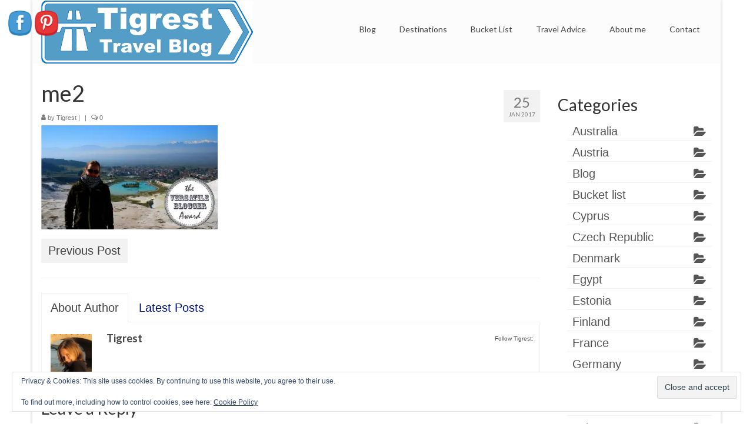

--- FILE ---
content_type: text/html; charset=utf-8
request_url: https://www.google.com/recaptcha/api2/aframe
body_size: 251
content:
<!DOCTYPE HTML><html><head><meta http-equiv="content-type" content="text/html; charset=UTF-8"></head><body><script nonce="6_PQ5_74oj1Xr3GJ4Vjprw">/** Anti-fraud and anti-abuse applications only. See google.com/recaptcha */ try{var clients={'sodar':'https://pagead2.googlesyndication.com/pagead/sodar?'};window.addEventListener("message",function(a){try{if(a.source===window.parent){var b=JSON.parse(a.data);var c=clients[b['id']];if(c){var d=document.createElement('img');d.src=c+b['params']+'&rc='+(localStorage.getItem("rc::a")?sessionStorage.getItem("rc::b"):"");window.document.body.appendChild(d);sessionStorage.setItem("rc::e",parseInt(sessionStorage.getItem("rc::e")||0)+1);localStorage.setItem("rc::h",'1769280786289');}}}catch(b){}});window.parent.postMessage("_grecaptcha_ready", "*");}catch(b){}</script></body></html>

--- FILE ---
content_type: text/plain
request_url: https://www.google-analytics.com/j/collect?v=1&_v=j102&a=1032014868&t=pageview&_s=1&dl=https%3A%2F%2Ftigrest.com%2Fme2%2F&ul=en-us%40posix&dt=me2%20%E2%80%93%20Tigrest%20Travel%20Blog&sr=1280x720&vp=1280x720&_u=IADAAEABAAAAACAAI~&jid=70615164&gjid=237220975&cid=524107970.1769280783&tid=UA-62351656-3&_gid=195581311.1769280784&_r=1&_slc=1&z=1843277905
body_size: -561
content:
2,cG-Z00W8ME369